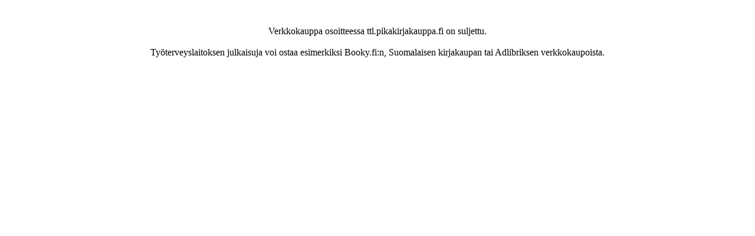

--- FILE ---
content_type: text/html; charset=UTF-8
request_url: https://ttl.pikakirjakauppa.fi/asiasanat.php?char=J
body_size: 204
content:
<html><body bgcolor="#FFFFFF"><center><br><br>Verkkokauppa osoitteessa ttl.pikakirjakauppa.fi on suljettu.
<br><br>
Työterveyslaitoksen julkaisuja voi ostaa esimerkiksi Booky.fi:n, Suomalaisen kirjakaupan tai Adlibriksen verkkokaupoista.</center></body></html>